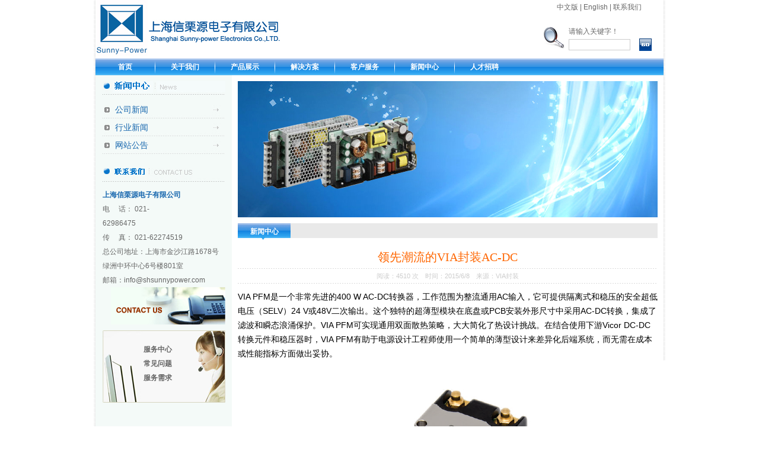

--- FILE ---
content_type: text/html
request_url: http://shsunnypower.com/xly/newsshow.asp?id=420
body_size: 15651
content:
<!DOCTYPE html PUBLIC "-//W3C//DTD XHTML 1.0 Transitional//EN" "http://www.w3.org/TR/xhtml1/DTD/xhtml1-transitional.dtd">
<html xmlns="http://www.w3.org/1999/xhtml">
<head>
<meta http-equiv="Content-Type" content="text/html; charset=gb2312" />
<title>上海信栗源电子有限公司</title>
<link href="style.css" rel="stylesheet" type="text/css" />
<LINK href="public.css" rel="stylesheet" type="text/css" />
<SCRIPT src="AC_RunActiveContent.js"type=text/javascript></SCRIPT>
</head>

<body>
<table width="966" border="0" align="center" cellpadding="0" cellspacing="0" background="images/bg.jpg">
  <tr>
    <td valign="top">
<script language="javascript" type="text/javascript">
function Imgs(img,w1,h1)
{
   w=img.width;
   h=img.height;
   //alert("width="+img.width+"height"+img.height)
   //alert("w/h="+w/h);
   //alert("h/w="+h/w);
   if(w>w1||h>h1)
   {
      while(w>w1||h>h1)
	  {
	     w=(w*99)/100;
		 h=(h*99)/100;
	  }
	  
   }
   img.width=w;
   img.height=h;  
}
</script>
<table width="958" border="0" align="center" cellpadding="0" cellspacing="0">
  <tr>
    <td width="321"><img src="images/logo.jpg" width="321" height="99" /></td>
    <td valign="top"><table width="100%" border="0" cellspacing="0" cellpadding="0">
      <tr>
        <td>&nbsp;</td>
        <td width="180"><a href="index.asp">中文版</a> | <a href="en/">English</a> | <a href="contactus.asp">联系我们</a></td>
      </tr>
    </table>
        <table width="100%" height="70" border="0" cellpadding="0" cellspacing="0">
          <tr>
            <td height="60">&nbsp;</td>
            <td width="210" valign="bottom"><table width="190" height="60" border="0" cellpadding="0" cellspacing="0" bgcolor="#FFFFFF">
                <tr>
                  <td width="50" align="center"><img src="images/t4.jpg" width="35" height="37" /></td>
                  <td width="140"><table width="100%" border="0" cellspacing="0" cellpadding="0">
                      <tr>
                        <td>请输入关键字！</td>
                      </tr>
                    </table>
                      <table width="100%" border="0" cellspacing="0" cellpadding="0">
                        <form id="form1" name="form1" method="post" action="productsselect.asp">
                          <tr>
                            <td width="79%"><input name="key" type="text" class="login_form" size="15" /></td>
                            <td width="21%" align="right"><img src="images/t5.jpg" width="21" height="21" style="cursor:hand;" onclick="submit()"  /> </td>
                          </tr>
                        </form>
                      </table></td>
                </tr>
            </table></td>
          </tr>
      </table></td>
  </tr>
</table>
<table width="958" height="28" border="0" align="center" cellpadding="0" cellspacing="0" background="images/nav-bg.jpg">
  <tr>
    <td width="100" align="center"><a href="index2.asp" class="navigation">首页</a></td>
    <td width="1" align="center"><img src="images/s-line.jpg" width="1" height="28" /></td>
    <td width="100" align="center"><a href="about.asp" class="navigation">关于我们</a></td>
    <td width="1" align="center"><img src="images/s-line.jpg" width="1" height="28" /></td>
    <td width="100" align="center"><a href="products.asp?sortpath=87&title=VICOR" class="navigation">产品展示</a></td>
    <td width="1" align="center"><img src="images/s-line.jpg" width="1" height="28" /></td>
    <td width="100" align="center"><a href="Solutions.asp?SortPath=0,1," class="navigation">解决方案</a></td>
    <td width="1" align="center"><img src="images/s-line.jpg" width="1" height="28" /></td>
    <td width="100" align="center"><a href="services.asp" class="navigation">客户服务</a></td>
    <td width="1" align="center"><img src="images/s-line.jpg" width="1" height="28" /></td>
    <td width="100" align="center"><a href="newslist.asp?SortPath=0,10," class="navigation">新闻中心</a></td>
    <td width="1" align="center"><img src="images/s-line.jpg" width="1" height="28" /></td>
    <td width="100" align="center"><a href="job.asp" class="navigation">人才招聘</a></td>
    <td>&nbsp;</td>
  </tr>
</table>

<table width="958" border="0" align="center" cellpadding="0" cellspacing="0">
        <tr>
          <td width="230" valign="top" bgcolor="#F4FAF8"><table width="100%" height="10" border="0" align="center" cellpadding="0" cellspacing="0">
            <tr>
              <td width="100%"></td>
            </tr>
          </table>
            <table width="207" border="0" align="center" cellpadding="0" cellspacing="0">
              <tr>
                <td align="center"><img src="images/news-tttt.jpg" width="207" height="23" /></td>
              </tr>
            </table>
            <table width="90%" height="10" border="0" align="center" cellpadding="0" cellspacing="0">
              <tr>
                <td width="100%"></td>
              </tr>
            </table>
           
			
            <table width="90%" height="30" border="0" align="center" cellpadding="0" cellspacing="0" background="images/line-bg.jpg">
              <tr>
                <td width="10%">&nbsp;</td>
                <td width="90%"><a href="newslist.asp?SortPath=0,10,24," class="aboutt">公司新闻</a></td>
              </tr>
            </table>
  
  
			
            <table width="90%" height="30" border="0" align="center" cellpadding="0" cellspacing="0" background="images/line-bg.jpg">
              <tr>
                <td width="10%">&nbsp;</td>
                <td width="90%"><a href="newslist.asp?SortPath=0,10,25," class="aboutt">行业新闻</a></td>
              </tr>
            </table>
  
  
			
            <table width="90%" height="30" border="0" align="center" cellpadding="0" cellspacing="0" background="images/line-bg.jpg">
              <tr>
                <td width="10%">&nbsp;</td>
                <td width="90%"><a href="newslist.asp?SortPath=0,10,26," class="aboutt">网站公告</a></td>
              </tr>
            </table>
  
  
            <table width="90%" border="0" align="center" cellpadding="0" cellspacing="0">
              <tr>
                <td>&nbsp;</td>
              </tr>
            </table>
            <table width="90%" border="0" align="center" cellpadding="0" cellspacing="0">
  <tr>
    <td align="center"><img src="images/contact-t.jpg" width="207" height="23" /></td>
  </tr>
</table>
<table width="90%" height="10" border="0" align="center" cellpadding="0" cellspacing="0">
  <tr>
    <td width="100%"></td>
  </tr>
</table>
<table width="90%" border="0" align="center" cellpadding="0" cellspacing="0">
  <tr>
    <td><span class="cBlue">上海信栗源电子有限公司</span><br />
      电　 话： 021-62986475　　　　　　　<br />
      传　 真： 021-62274519<br />
    总公司地址：上海市金沙江路1678号绿洲中环中心6号楼801室 <br />
    邮箱：info@shsunnypower.com</td>
    </tr>
</table>
<table width="207" border="0" align="center" cellpadding="0" cellspacing="0">
  <tr>
    <td width="207" align="right"><img src="images/ct.jpg" width="196" height="63" /></td>
  </tr>
</table>
<table width="90%" height="10" border="0" align="center" cellpadding="0" cellspacing="0">
  <tr>
    <td width="100%"></td>
  </tr>
</table>
<table width="90%" height="122" border="0" align="center" cellpadding="0" cellspacing="0" background="images/serv.jpg">
  <tr>
    <td valign="top"><table width="100%" height="20" border="0" align="center" cellpadding="0" cellspacing="0">
      <tr>
        <td width="100%"></td>
      </tr>
    </table>
        <table width="100%" border="0" cellspacing="0" cellpadding="0">
          <tr>
            <td width="33%">&nbsp;</td>
            <td width="67%" class="fB"><a href="services.asp">服务中心</a></td>
          </tr>
          <tr>
            <td>&nbsp;</td>
            <td class="fB"><a href="services-1.asp">常见问题</a></td>
          </tr>
          <tr>
            <td>&nbsp;</td>
            <td class="fB"><a href="khly.asp">服务需求</a></td>
          </tr>
          <tr>
            <td>&nbsp;</td>
            <td class="fB"><a href="#"></a></td>
          </tr>
      </table></td>
  </tr>
</table>
</td>
          <td valign="top"><table width="97%" height="10" border="0" align="center" cellpadding="0" cellspacing="0">
            <tr>
              <td width="100%"></td>
            </tr>
          </table>
            <table width="708" border="0" align="center" cellpadding="0" cellspacing="0">
              <tr>
                <td width="708"><!--焦点图片开始-->
                    <script>
	var NowFrame = 1;
	var MaxFrame = 3;
	var bStart = 0;
	function fnToggle() {
	var next = NowFrame + 1;
	if(next == MaxFrame+1) 
	{
	NowFrame = MaxFrame;
	next = 1;
	}
	if(bStart == 0)
	{
	bStart = 1;
			  
	setTimeout('fnToggle()', 1000);
	return;
	}
	else
	{
	oTransContainer.filters[0].Apply();
	document.images['oDIV'+next].style.display = "";
	document.images['oDIV'+NowFrame].style.display = "none"; 
	oTransContainer.filters[0].Play(duration=3);
	if(NowFrame == MaxFrame) 
	NowFrame = 1;
	else
	NowFrame++;
	} setTimeout('fnToggle()', 5000);
	}
	fnToggle();
                </script>
                    <div id="oTransContainer" style="FILTER: progid:DXImageTransform.Microsoft.Wipe(GradientSize=1.0, wipeStyle=0, motion='forward'); WIDTH:708px; HEIGHT:230px"> <img src="images/banner.jpg" name="oDIV1" width="708" height="230" border="0" id="oDIV1" style="BORDER-RIGHT: black 0px solid; BORDER-TOP: black 0px solid; DISPLAY: yes;  BORDER-LEFT: black 0px solid; BORDER-BOTTOM: black 0px solid" /> <img id="oDIV2" style="BORDER-RIGHT: black 0px solid; BORDER-TOP: black 0px solid; DISPLAY: none; BORDER-LEFT: black 0px solid; BORDER-BOTTOM: black 0px solid" height="230" src="images/banner2.jpg" width="708" border="0" /> <img id="oDIV3" style="BORDER-RIGHT: black 0px solid; BORDER-TOP: black 0px solid; DISPLAY: none; BORDER-LEFT: black 0px solid; BORDER-BOTTOM: black 0px solid" height="230" src="images/banner3.jpg" width="708" border="0" /> </div>
                  <!--焦点图片结束--></td>
              </tr>
            </table>
            <table width="97%" height="10" border="0" align="center" cellpadding="0" cellspacing="0">
              <tr>
                <td width="100%"></td>
              </tr>
            </table>
            <table width="708" height="28" border="0" align="center" cellpadding="0" cellspacing="0" background="images/bg-2.jpg">
              <tr>
                <td width="89" align="center" background="images/t-bg1.jpg" class="navigation">新闻中心</td>
                <td>&nbsp;</td>
              </tr>
            </table>
            <table width="97%" height="10" border="0" align="center" cellpadding="0" cellspacing="0">
              <tr>
                <td width="100%"></td>
              </tr>
            </table>
            
			
            <table width="708" border="0" align="center" cellpadding="0" cellspacing="0">
              <tr>
                <td valign="top"><table width="100%" height="38" border="0" align="center" cellpadding="0" cellspacing="0">
                  <tr>
                    <td align="center" class="product_tietle">领先潮流的VIA封装AC-DC</td>
                  </tr>
                </table>
                  <table width="100%" height="1" border="0" align="center" cellpadding="0" cellspacing="0" background="images/line10.jpg">
                    <tr>
                      <td></td>
                    </tr>
                  </table>
                  <table width="100%" border="0" align="center" cellpadding="0" cellspacing="0">
                    <tr>
                      <td align="center" class="uptime">阅读：4510 次　时间：2015/6/8　来源：VIA封装</td>
                    </tr>
                  </table>
                  <table width="100%" height="1" border="0" align="center" cellpadding="0" cellspacing="0" background="images/line10.jpg">
                    <tr>
                      <td></td>
                    </tr>
                  </table>
                  <table width="100%" height="10" border="0" align="center" cellpadding="0" cellspacing="0">
                    <tr>
                      <td></td>
                    </tr>
                  </table>
                  <table width="100%" border="0" align="center" cellpadding="0" cellspacing="0" style="TABLE-LAYOUT: fixed">
                    <tr>
                      <td align="left" class="newsh2" style="word-WRAP: break-word" ><span class="author-234053158 font-color-000000 font-size-medium" style="color:#000000;">VIA PFM是一个非常先进的400 W AC-DC转换器，工作范围为整流通用AC输入，它可提供隔离式和稳压的安全超低电压（SELV）24 V或48V二次输出。这个独特的超薄型模块在底盘或PCB安装外形尺寸中采用AC-DC转换，集成了滤波和瞬态浪涌保护。VIA PFM可实现通用双面散热策略，大大简化了热设计挑战。在结合使用下游Vicor DC-DC转换元件和稳压器时，VIA PFM有助于电源设计工程师使用一个简单的薄型设计来差异化后端系统，而无需在成本或性能指标方面做出妥协。</span><a href="http://www.vicorpower.com/documents/family_overviews/VIA/fo_VIA_pfm.pdf" target="_blank"><img alt="" src="/xly/adminservice/kindeditor/attached/image/20150608/20150608133043_16622.png" /></a> 
<p>
	&nbsp;
</p></td>
                    </tr>
                  </table>
                  <table width="100%" border="0" align="center" cellpadding="0" cellspacing="0">
                    <tr>
                      <td>&nbsp;</td>
                    </tr>
                  </table>
                  <table width="100%" height="1" border="0" align="center" cellpadding="0" cellspacing="0" background="images/line10.jpg">
                    <tr>
                      <td></td>
                    </tr>
                  </table>
                  <table width="100%" height="10" border="0" align="center" cellpadding="0" cellspacing="0">
                    <tr>
                      <td></td>
                    </tr>
                  </table>
                  <table width="100%" border="0" align="center" cellpadding="0" cellspacing="0">
                    <tr>
                      <td align="right"><a href="javascript:window.history.go(-1);"><img src="images/back.gif" width="88" height="22" border="0" /></a></td>
                    </tr>
                  </table></td>
              </tr>
            </table>
			
            <table width="100%" height="10" border="0" align="center" cellpadding="0" cellspacing="0">
              <tr>
                <td></td>
              </tr>
            </table></td>
        </tr>
      </table>
      <table width="958" height="5" border="0" align="center" cellpadding="0" cellspacing="0" bgcolor="#E9E9E9">
  <tr>
    <td></td>
  </tr>
</table>
<table width="958" height="90" border="0" align="center" cellpadding="0" cellspacing="0">
  <tr>
    <td align="center">版权所有 上海信栗源电子有限公司  <a href="http://beian.miit.gov.cn"target="_blank">沪ICP备09025570号</a> <br />
      Copyright &copy; 2007-2009  .All Rights Reserved<br />
    电话：021-62986475　     传真：021-62274519</td>
  </tr>
</table>
<SCRIPT LANGUAGE="JavaScript" >
document.writeln("<a href='http://www.sgs.gov.cn/lz/licenseLink.do?method=licenceView&entyId=20111216121637422'><img src='images/gsbs.gif' border=0></a>")</SCRIPT>
</td>
  </tr>
</table>
</body>
</html>


--- FILE ---
content_type: text/css
request_url: http://shsunnypower.com/xly/style.css
body_size: 1790
content:
/* CSS Document */

body {margin:0px;line-height:24px;color:#666666;font-size:12px; font-family:Arial, Helvetica, sans-serif,"宋体";}/*全局*/

a:link {color: #666666;text-decoration: none;}/*全局链接*/
a:visited {text-decoration: none;color: #666666;}
a:hover {text-decoration: none;color: #CC0000;}
a:active {text-decoration: none;color: #666666;}


/* Color */
.cRed,a.cRed:link,a.cRed:visited{ color:#f00; }
.cBlue,a.cBlue:link,a.cBlue:visited,a.cBlue:active{color:#1767AE;font-weight:bold;}
.cDRed,a.cDRed:link,a.cDRed:visited{ color:#bc2931;}
.cGray,a.cGray:link,a.cGray:visited{ color: #4F544D;}
.cDGray,a.cDGray:link,a.cDGray:visited{ color: #666;}
.cWhite,a.cWhite:link,a.cWhite:visited{ color:#fff;font-weight:bold;}
.cBlack,a.cBlack:link,a.cBlack:visited{color:#000;}
a.cBlack:hover{color:#bc2931;}
.cOrange,a.cOrange:link,a.cOrange:visited{color:#ff6600;}
.cGreen,a.cGreen:link,a.cGreen:visited{color:#008000;}


.fB {font-weight: bold;}/*加粗*/

.f14px{font-size:14px;color:#FF6600;font-weight:bold;}

.dian{ font-family:"宋体";}


.product_tietle{font-family:"黑体";font-size:20px;color:#FF6600;}

.login_form{border:solid 1px #CCCCCC;height:15px;line-height:15px;font-size:11px; font-family:Arial, Helvetica, sans-serif,"宋体";}/*登录表单*/

.table01{border:solid 1px #CBCBCB;}


.navigation,a.navigation:link,a.navigation:visited{color:#ffffff; font-weight:bold;}
a.navigation:hover{color:#bc2931;}/*导航链接样式 */



.aboutt,a.aboutt:link,a.aboutt:visited{color:#1767AE;font-size:14px;}
a.aboutt:hover{color:#bc2931;}/*导航链接样式 */



.links_talbe{border:solid 1px #D0E9CB;}/*首页友情链接的边框*/

.newsh2{font-size:14px;color:#666}
.uptime{color:#ccc;font-size:11px; font-family:Arial, Helvetica, sans-serif;}






--- FILE ---
content_type: text/css
request_url: http://shsunnypower.com/xly/public.css
body_size: 677
content:

.proC {
	DISPLAY: block; PADDING-LEFT: 15px; BACKGROUND: url(images/jia.gif) no-repeat left center; WIDTH: 155px; COLOR: #1767AE; LINE-HEIGHT: 30px; HEIGHT: 30px;FONT-SIZE: 14px;
}


.proC,a.proC:link,a.proC:visited{color:#1767AE;}
a.proC:hover{color:#bc2931;}/*导航链接样式 */


.prolist {
	DISPLAY: none; MARGIN: -2px auto 0px 16px; WIDTH: 150px
}
.prolist A {
	DISPLAY: block; PADDING-LEFT: 10px; FONT-SIZE: 12px; BACKGROUND: url(images/arr2.gif) no-repeat left center; LINE-HEIGHT: 25px; WHITE-SPACE: nowrap; HEIGHT: 25px
}
.prolist A:hover {
	COLOR: #ff6600;
}
.prolist A:active {
	COLOR: #ff6600;
}
.bt {
FONT-SIZE: 14px; COLOR:#1767AE;
}



